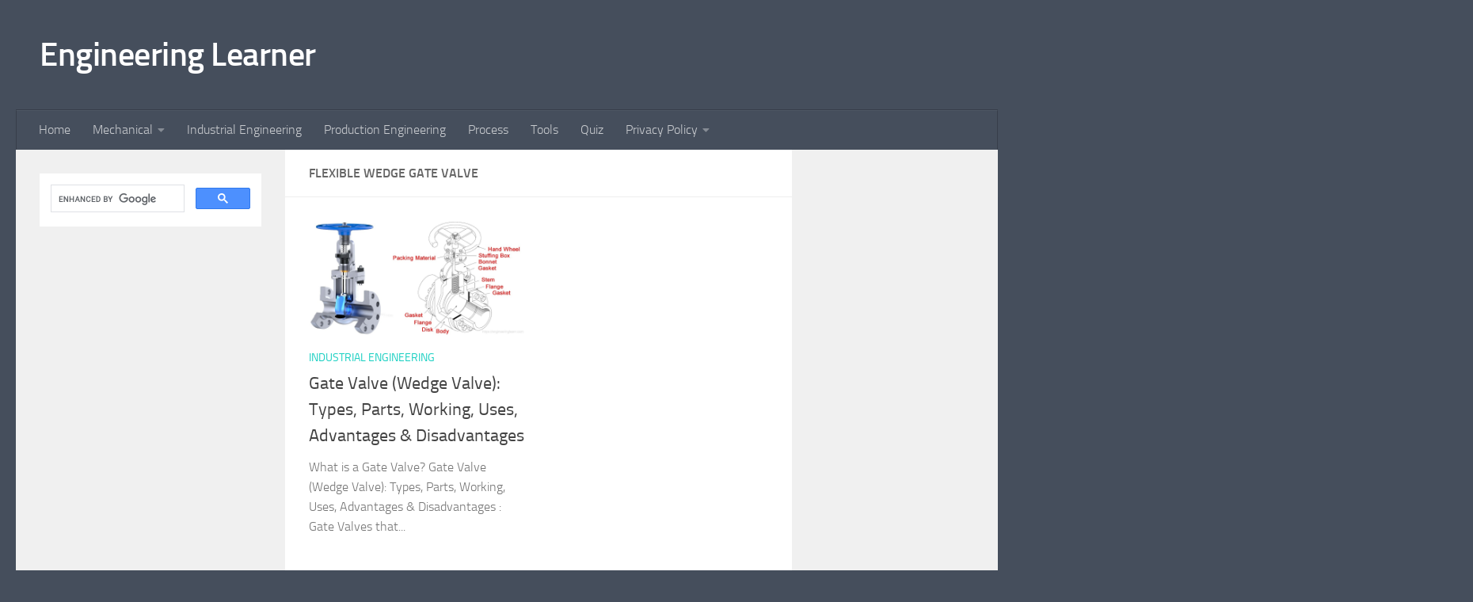

--- FILE ---
content_type: text/html; charset=UTF-8
request_url: https://engineeringlearner.com/tag/flexible-wedge-gate-valve/
body_size: 12429
content:
<!DOCTYPE html>
<html class="no-js" lang="en-US">
<head>
  <meta charset="UTF-8">
  <meta name="viewport" content="width=device-width, initial-scale=1.0">
  <link rel="profile" href="https://gmpg.org/xfn/11" />
  <link rel="pingback" href="https://engineeringlearner.com/xmlrpc.php">

  <meta name='robots' content='index, follow, max-image-preview:large, max-snippet:-1, max-video-preview:-1' />
<script>document.documentElement.className = document.documentElement.className.replace("no-js","js");</script>

	<!-- This site is optimized with the Yoast SEO plugin v26.6 - https://yoast.com/wordpress/plugins/seo/ -->
	<title>Flexible Wedge Gate Valve Archives - Engineering Learner</title>
	<link rel="canonical" href="https://engineeringlearner.com/tag/flexible-wedge-gate-valve/" />
	<meta property="og:locale" content="en_US" />
	<meta property="og:type" content="article" />
	<meta property="og:title" content="Flexible Wedge Gate Valve Archives - Engineering Learner" />
	<meta property="og:url" content="https://engineeringlearner.com/tag/flexible-wedge-gate-valve/" />
	<meta property="og:site_name" content="Engineering Learner" />
	<meta name="twitter:card" content="summary_large_image" />
	<script type="application/ld+json" class="yoast-schema-graph">{"@context":"https://schema.org","@graph":[{"@type":"CollectionPage","@id":"https://engineeringlearner.com/tag/flexible-wedge-gate-valve/","url":"https://engineeringlearner.com/tag/flexible-wedge-gate-valve/","name":"Flexible Wedge Gate Valve Archives - Engineering Learner","isPartOf":{"@id":"https://engineeringlearner.com/#website"},"primaryImageOfPage":{"@id":"https://engineeringlearner.com/tag/flexible-wedge-gate-valve/#primaryimage"},"image":{"@id":"https://engineeringlearner.com/tag/flexible-wedge-gate-valve/#primaryimage"},"thumbnailUrl":"https://engineeringlearner.com/wp-content/uploads/2021/08/Gate-Valve-Wedge-Valve.jpg","breadcrumb":{"@id":"https://engineeringlearner.com/tag/flexible-wedge-gate-valve/#breadcrumb"},"inLanguage":"en-US"},{"@type":"ImageObject","inLanguage":"en-US","@id":"https://engineeringlearner.com/tag/flexible-wedge-gate-valve/#primaryimage","url":"https://engineeringlearner.com/wp-content/uploads/2021/08/Gate-Valve-Wedge-Valve.jpg","contentUrl":"https://engineeringlearner.com/wp-content/uploads/2021/08/Gate-Valve-Wedge-Valve.jpg","width":1200,"height":632,"caption":"Gate Valve (Wedge Valve)"},{"@type":"BreadcrumbList","@id":"https://engineeringlearner.com/tag/flexible-wedge-gate-valve/#breadcrumb","itemListElement":[{"@type":"ListItem","position":1,"name":"Home","item":"https://engineeringlearner.com/"},{"@type":"ListItem","position":2,"name":"Flexible Wedge Gate Valve"}]},{"@type":"WebSite","@id":"https://engineeringlearner.com/#website","url":"https://engineeringlearner.com/","name":"Engineering Learner","description":"","potentialAction":[{"@type":"SearchAction","target":{"@type":"EntryPoint","urlTemplate":"https://engineeringlearner.com/?s={search_term_string}"},"query-input":{"@type":"PropertyValueSpecification","valueRequired":true,"valueName":"search_term_string"}}],"inLanguage":"en-US"}]}</script>
	<!-- / Yoast SEO plugin. -->


<link rel="alternate" type="application/rss+xml" title="Engineering Learner &raquo; Feed" href="https://engineeringlearner.com/feed/" />
<link rel="alternate" type="application/rss+xml" title="Engineering Learner &raquo; Comments Feed" href="https://engineeringlearner.com/comments/feed/" />
<link rel="alternate" type="application/rss+xml" title="Engineering Learner &raquo; Flexible Wedge Gate Valve Tag Feed" href="https://engineeringlearner.com/tag/flexible-wedge-gate-valve/feed/" />
<style id='wp-img-auto-sizes-contain-inline-css'>
img:is([sizes=auto i],[sizes^="auto," i]){contain-intrinsic-size:3000px 1500px}
/*# sourceURL=wp-img-auto-sizes-contain-inline-css */
</style>
<style id='wp-emoji-styles-inline-css'>

	img.wp-smiley, img.emoji {
		display: inline !important;
		border: none !important;
		box-shadow: none !important;
		height: 1em !important;
		width: 1em !important;
		margin: 0 0.07em !important;
		vertical-align: -0.1em !important;
		background: none !important;
		padding: 0 !important;
	}
/*# sourceURL=wp-emoji-styles-inline-css */
</style>
<style id='wp-block-library-inline-css'>
:root{--wp-block-synced-color:#7a00df;--wp-block-synced-color--rgb:122,0,223;--wp-bound-block-color:var(--wp-block-synced-color);--wp-editor-canvas-background:#ddd;--wp-admin-theme-color:#007cba;--wp-admin-theme-color--rgb:0,124,186;--wp-admin-theme-color-darker-10:#006ba1;--wp-admin-theme-color-darker-10--rgb:0,107,160.5;--wp-admin-theme-color-darker-20:#005a87;--wp-admin-theme-color-darker-20--rgb:0,90,135;--wp-admin-border-width-focus:2px}@media (min-resolution:192dpi){:root{--wp-admin-border-width-focus:1.5px}}.wp-element-button{cursor:pointer}:root .has-very-light-gray-background-color{background-color:#eee}:root .has-very-dark-gray-background-color{background-color:#313131}:root .has-very-light-gray-color{color:#eee}:root .has-very-dark-gray-color{color:#313131}:root .has-vivid-green-cyan-to-vivid-cyan-blue-gradient-background{background:linear-gradient(135deg,#00d084,#0693e3)}:root .has-purple-crush-gradient-background{background:linear-gradient(135deg,#34e2e4,#4721fb 50%,#ab1dfe)}:root .has-hazy-dawn-gradient-background{background:linear-gradient(135deg,#faaca8,#dad0ec)}:root .has-subdued-olive-gradient-background{background:linear-gradient(135deg,#fafae1,#67a671)}:root .has-atomic-cream-gradient-background{background:linear-gradient(135deg,#fdd79a,#004a59)}:root .has-nightshade-gradient-background{background:linear-gradient(135deg,#330968,#31cdcf)}:root .has-midnight-gradient-background{background:linear-gradient(135deg,#020381,#2874fc)}:root{--wp--preset--font-size--normal:16px;--wp--preset--font-size--huge:42px}.has-regular-font-size{font-size:1em}.has-larger-font-size{font-size:2.625em}.has-normal-font-size{font-size:var(--wp--preset--font-size--normal)}.has-huge-font-size{font-size:var(--wp--preset--font-size--huge)}.has-text-align-center{text-align:center}.has-text-align-left{text-align:left}.has-text-align-right{text-align:right}.has-fit-text{white-space:nowrap!important}#end-resizable-editor-section{display:none}.aligncenter{clear:both}.items-justified-left{justify-content:flex-start}.items-justified-center{justify-content:center}.items-justified-right{justify-content:flex-end}.items-justified-space-between{justify-content:space-between}.screen-reader-text{border:0;clip-path:inset(50%);height:1px;margin:-1px;overflow:hidden;padding:0;position:absolute;width:1px;word-wrap:normal!important}.screen-reader-text:focus{background-color:#ddd;clip-path:none;color:#444;display:block;font-size:1em;height:auto;left:5px;line-height:normal;padding:15px 23px 14px;text-decoration:none;top:5px;width:auto;z-index:100000}html :where(.has-border-color){border-style:solid}html :where([style*=border-top-color]){border-top-style:solid}html :where([style*=border-right-color]){border-right-style:solid}html :where([style*=border-bottom-color]){border-bottom-style:solid}html :where([style*=border-left-color]){border-left-style:solid}html :where([style*=border-width]){border-style:solid}html :where([style*=border-top-width]){border-top-style:solid}html :where([style*=border-right-width]){border-right-style:solid}html :where([style*=border-bottom-width]){border-bottom-style:solid}html :where([style*=border-left-width]){border-left-style:solid}html :where(img[class*=wp-image-]){height:auto;max-width:100%}:where(figure){margin:0 0 1em}html :where(.is-position-sticky){--wp-admin--admin-bar--position-offset:var(--wp-admin--admin-bar--height,0px)}@media screen and (max-width:600px){html :where(.is-position-sticky){--wp-admin--admin-bar--position-offset:0px}}

/*# sourceURL=wp-block-library-inline-css */
</style><style id='wp-block-heading-inline-css'>
h1:where(.wp-block-heading).has-background,h2:where(.wp-block-heading).has-background,h3:where(.wp-block-heading).has-background,h4:where(.wp-block-heading).has-background,h5:where(.wp-block-heading).has-background,h6:where(.wp-block-heading).has-background{padding:1.25em 2.375em}h1.has-text-align-left[style*=writing-mode]:where([style*=vertical-lr]),h1.has-text-align-right[style*=writing-mode]:where([style*=vertical-rl]),h2.has-text-align-left[style*=writing-mode]:where([style*=vertical-lr]),h2.has-text-align-right[style*=writing-mode]:where([style*=vertical-rl]),h3.has-text-align-left[style*=writing-mode]:where([style*=vertical-lr]),h3.has-text-align-right[style*=writing-mode]:where([style*=vertical-rl]),h4.has-text-align-left[style*=writing-mode]:where([style*=vertical-lr]),h4.has-text-align-right[style*=writing-mode]:where([style*=vertical-rl]),h5.has-text-align-left[style*=writing-mode]:where([style*=vertical-lr]),h5.has-text-align-right[style*=writing-mode]:where([style*=vertical-rl]),h6.has-text-align-left[style*=writing-mode]:where([style*=vertical-lr]),h6.has-text-align-right[style*=writing-mode]:where([style*=vertical-rl]){rotate:180deg}
/*# sourceURL=https://engineeringlearner.com/wp-includes/blocks/heading/style.min.css */
</style>
<style id='wp-block-paragraph-inline-css'>
.is-small-text{font-size:.875em}.is-regular-text{font-size:1em}.is-large-text{font-size:2.25em}.is-larger-text{font-size:3em}.has-drop-cap:not(:focus):first-letter{float:left;font-size:8.4em;font-style:normal;font-weight:100;line-height:.68;margin:.05em .1em 0 0;text-transform:uppercase}body.rtl .has-drop-cap:not(:focus):first-letter{float:none;margin-left:.1em}p.has-drop-cap.has-background{overflow:hidden}:root :where(p.has-background){padding:1.25em 2.375em}:where(p.has-text-color:not(.has-link-color)) a{color:inherit}p.has-text-align-left[style*="writing-mode:vertical-lr"],p.has-text-align-right[style*="writing-mode:vertical-rl"]{rotate:180deg}
/*# sourceURL=https://engineeringlearner.com/wp-includes/blocks/paragraph/style.min.css */
</style>
<style id='global-styles-inline-css'>
:root{--wp--preset--aspect-ratio--square: 1;--wp--preset--aspect-ratio--4-3: 4/3;--wp--preset--aspect-ratio--3-4: 3/4;--wp--preset--aspect-ratio--3-2: 3/2;--wp--preset--aspect-ratio--2-3: 2/3;--wp--preset--aspect-ratio--16-9: 16/9;--wp--preset--aspect-ratio--9-16: 9/16;--wp--preset--color--black: #000000;--wp--preset--color--cyan-bluish-gray: #abb8c3;--wp--preset--color--white: #ffffff;--wp--preset--color--pale-pink: #f78da7;--wp--preset--color--vivid-red: #cf2e2e;--wp--preset--color--luminous-vivid-orange: #ff6900;--wp--preset--color--luminous-vivid-amber: #fcb900;--wp--preset--color--light-green-cyan: #7bdcb5;--wp--preset--color--vivid-green-cyan: #00d084;--wp--preset--color--pale-cyan-blue: #8ed1fc;--wp--preset--color--vivid-cyan-blue: #0693e3;--wp--preset--color--vivid-purple: #9b51e0;--wp--preset--gradient--vivid-cyan-blue-to-vivid-purple: linear-gradient(135deg,rgb(6,147,227) 0%,rgb(155,81,224) 100%);--wp--preset--gradient--light-green-cyan-to-vivid-green-cyan: linear-gradient(135deg,rgb(122,220,180) 0%,rgb(0,208,130) 100%);--wp--preset--gradient--luminous-vivid-amber-to-luminous-vivid-orange: linear-gradient(135deg,rgb(252,185,0) 0%,rgb(255,105,0) 100%);--wp--preset--gradient--luminous-vivid-orange-to-vivid-red: linear-gradient(135deg,rgb(255,105,0) 0%,rgb(207,46,46) 100%);--wp--preset--gradient--very-light-gray-to-cyan-bluish-gray: linear-gradient(135deg,rgb(238,238,238) 0%,rgb(169,184,195) 100%);--wp--preset--gradient--cool-to-warm-spectrum: linear-gradient(135deg,rgb(74,234,220) 0%,rgb(151,120,209) 20%,rgb(207,42,186) 40%,rgb(238,44,130) 60%,rgb(251,105,98) 80%,rgb(254,248,76) 100%);--wp--preset--gradient--blush-light-purple: linear-gradient(135deg,rgb(255,206,236) 0%,rgb(152,150,240) 100%);--wp--preset--gradient--blush-bordeaux: linear-gradient(135deg,rgb(254,205,165) 0%,rgb(254,45,45) 50%,rgb(107,0,62) 100%);--wp--preset--gradient--luminous-dusk: linear-gradient(135deg,rgb(255,203,112) 0%,rgb(199,81,192) 50%,rgb(65,88,208) 100%);--wp--preset--gradient--pale-ocean: linear-gradient(135deg,rgb(255,245,203) 0%,rgb(182,227,212) 50%,rgb(51,167,181) 100%);--wp--preset--gradient--electric-grass: linear-gradient(135deg,rgb(202,248,128) 0%,rgb(113,206,126) 100%);--wp--preset--gradient--midnight: linear-gradient(135deg,rgb(2,3,129) 0%,rgb(40,116,252) 100%);--wp--preset--font-size--small: 13px;--wp--preset--font-size--medium: 20px;--wp--preset--font-size--large: 36px;--wp--preset--font-size--x-large: 42px;--wp--preset--spacing--20: 0.44rem;--wp--preset--spacing--30: 0.67rem;--wp--preset--spacing--40: 1rem;--wp--preset--spacing--50: 1.5rem;--wp--preset--spacing--60: 2.25rem;--wp--preset--spacing--70: 3.38rem;--wp--preset--spacing--80: 5.06rem;--wp--preset--shadow--natural: 6px 6px 9px rgba(0, 0, 0, 0.2);--wp--preset--shadow--deep: 12px 12px 50px rgba(0, 0, 0, 0.4);--wp--preset--shadow--sharp: 6px 6px 0px rgba(0, 0, 0, 0.2);--wp--preset--shadow--outlined: 6px 6px 0px -3px rgb(255, 255, 255), 6px 6px rgb(0, 0, 0);--wp--preset--shadow--crisp: 6px 6px 0px rgb(0, 0, 0);}:where(.is-layout-flex){gap: 0.5em;}:where(.is-layout-grid){gap: 0.5em;}body .is-layout-flex{display: flex;}.is-layout-flex{flex-wrap: wrap;align-items: center;}.is-layout-flex > :is(*, div){margin: 0;}body .is-layout-grid{display: grid;}.is-layout-grid > :is(*, div){margin: 0;}:where(.wp-block-columns.is-layout-flex){gap: 2em;}:where(.wp-block-columns.is-layout-grid){gap: 2em;}:where(.wp-block-post-template.is-layout-flex){gap: 1.25em;}:where(.wp-block-post-template.is-layout-grid){gap: 1.25em;}.has-black-color{color: var(--wp--preset--color--black) !important;}.has-cyan-bluish-gray-color{color: var(--wp--preset--color--cyan-bluish-gray) !important;}.has-white-color{color: var(--wp--preset--color--white) !important;}.has-pale-pink-color{color: var(--wp--preset--color--pale-pink) !important;}.has-vivid-red-color{color: var(--wp--preset--color--vivid-red) !important;}.has-luminous-vivid-orange-color{color: var(--wp--preset--color--luminous-vivid-orange) !important;}.has-luminous-vivid-amber-color{color: var(--wp--preset--color--luminous-vivid-amber) !important;}.has-light-green-cyan-color{color: var(--wp--preset--color--light-green-cyan) !important;}.has-vivid-green-cyan-color{color: var(--wp--preset--color--vivid-green-cyan) !important;}.has-pale-cyan-blue-color{color: var(--wp--preset--color--pale-cyan-blue) !important;}.has-vivid-cyan-blue-color{color: var(--wp--preset--color--vivid-cyan-blue) !important;}.has-vivid-purple-color{color: var(--wp--preset--color--vivid-purple) !important;}.has-black-background-color{background-color: var(--wp--preset--color--black) !important;}.has-cyan-bluish-gray-background-color{background-color: var(--wp--preset--color--cyan-bluish-gray) !important;}.has-white-background-color{background-color: var(--wp--preset--color--white) !important;}.has-pale-pink-background-color{background-color: var(--wp--preset--color--pale-pink) !important;}.has-vivid-red-background-color{background-color: var(--wp--preset--color--vivid-red) !important;}.has-luminous-vivid-orange-background-color{background-color: var(--wp--preset--color--luminous-vivid-orange) !important;}.has-luminous-vivid-amber-background-color{background-color: var(--wp--preset--color--luminous-vivid-amber) !important;}.has-light-green-cyan-background-color{background-color: var(--wp--preset--color--light-green-cyan) !important;}.has-vivid-green-cyan-background-color{background-color: var(--wp--preset--color--vivid-green-cyan) !important;}.has-pale-cyan-blue-background-color{background-color: var(--wp--preset--color--pale-cyan-blue) !important;}.has-vivid-cyan-blue-background-color{background-color: var(--wp--preset--color--vivid-cyan-blue) !important;}.has-vivid-purple-background-color{background-color: var(--wp--preset--color--vivid-purple) !important;}.has-black-border-color{border-color: var(--wp--preset--color--black) !important;}.has-cyan-bluish-gray-border-color{border-color: var(--wp--preset--color--cyan-bluish-gray) !important;}.has-white-border-color{border-color: var(--wp--preset--color--white) !important;}.has-pale-pink-border-color{border-color: var(--wp--preset--color--pale-pink) !important;}.has-vivid-red-border-color{border-color: var(--wp--preset--color--vivid-red) !important;}.has-luminous-vivid-orange-border-color{border-color: var(--wp--preset--color--luminous-vivid-orange) !important;}.has-luminous-vivid-amber-border-color{border-color: var(--wp--preset--color--luminous-vivid-amber) !important;}.has-light-green-cyan-border-color{border-color: var(--wp--preset--color--light-green-cyan) !important;}.has-vivid-green-cyan-border-color{border-color: var(--wp--preset--color--vivid-green-cyan) !important;}.has-pale-cyan-blue-border-color{border-color: var(--wp--preset--color--pale-cyan-blue) !important;}.has-vivid-cyan-blue-border-color{border-color: var(--wp--preset--color--vivid-cyan-blue) !important;}.has-vivid-purple-border-color{border-color: var(--wp--preset--color--vivid-purple) !important;}.has-vivid-cyan-blue-to-vivid-purple-gradient-background{background: var(--wp--preset--gradient--vivid-cyan-blue-to-vivid-purple) !important;}.has-light-green-cyan-to-vivid-green-cyan-gradient-background{background: var(--wp--preset--gradient--light-green-cyan-to-vivid-green-cyan) !important;}.has-luminous-vivid-amber-to-luminous-vivid-orange-gradient-background{background: var(--wp--preset--gradient--luminous-vivid-amber-to-luminous-vivid-orange) !important;}.has-luminous-vivid-orange-to-vivid-red-gradient-background{background: var(--wp--preset--gradient--luminous-vivid-orange-to-vivid-red) !important;}.has-very-light-gray-to-cyan-bluish-gray-gradient-background{background: var(--wp--preset--gradient--very-light-gray-to-cyan-bluish-gray) !important;}.has-cool-to-warm-spectrum-gradient-background{background: var(--wp--preset--gradient--cool-to-warm-spectrum) !important;}.has-blush-light-purple-gradient-background{background: var(--wp--preset--gradient--blush-light-purple) !important;}.has-blush-bordeaux-gradient-background{background: var(--wp--preset--gradient--blush-bordeaux) !important;}.has-luminous-dusk-gradient-background{background: var(--wp--preset--gradient--luminous-dusk) !important;}.has-pale-ocean-gradient-background{background: var(--wp--preset--gradient--pale-ocean) !important;}.has-electric-grass-gradient-background{background: var(--wp--preset--gradient--electric-grass) !important;}.has-midnight-gradient-background{background: var(--wp--preset--gradient--midnight) !important;}.has-small-font-size{font-size: var(--wp--preset--font-size--small) !important;}.has-medium-font-size{font-size: var(--wp--preset--font-size--medium) !important;}.has-large-font-size{font-size: var(--wp--preset--font-size--large) !important;}.has-x-large-font-size{font-size: var(--wp--preset--font-size--x-large) !important;}
/*# sourceURL=global-styles-inline-css */
</style>

<style id='classic-theme-styles-inline-css'>
/*! This file is auto-generated */
.wp-block-button__link{color:#fff;background-color:#32373c;border-radius:9999px;box-shadow:none;text-decoration:none;padding:calc(.667em + 2px) calc(1.333em + 2px);font-size:1.125em}.wp-block-file__button{background:#32373c;color:#fff;text-decoration:none}
/*# sourceURL=/wp-includes/css/classic-themes.min.css */
</style>
<link rel='stylesheet' id='hueman-main-style-css' href='https://engineeringlearner.com/wp-content/themes/hueman/assets/front/css/main.min.css?ver=3.7.27' media='all' />
<style id='hueman-main-style-inline-css'>
body { font-size:1.00rem; }@media only screen and (min-width: 720px) {
        .nav > li { font-size:1.00rem; }
      }.container-inner { max-width: 1400px; }.is-scrolled #header #nav-mobile { background-color: #454e5c; background-color: rgba(69,78,92,0.90) }body { background-color: #454e5c; }
/*# sourceURL=hueman-main-style-inline-css */
</style>
<link rel='stylesheet' id='hueman-font-awesome-css' href='https://engineeringlearner.com/wp-content/themes/hueman/assets/front/css/font-awesome.min.css?ver=3.7.27' media='all' />
<link rel='stylesheet' id='heateor_sss_frontend_css-css' href='https://engineeringlearner.com/wp-content/plugins/sassy-social-share/public/css/sassy-social-share-public.css?ver=3.3.79' media='all' />
<style id='heateor_sss_frontend_css-inline-css'>
.heateor_sss_button_instagram span.heateor_sss_svg,a.heateor_sss_instagram span.heateor_sss_svg{background:radial-gradient(circle at 30% 107%,#fdf497 0,#fdf497 5%,#fd5949 45%,#d6249f 60%,#285aeb 90%)}.heateor_sss_horizontal_sharing .heateor_sss_svg,.heateor_sss_standard_follow_icons_container .heateor_sss_svg{color:#fff;border-width:0px;border-style:solid;border-color:transparent}.heateor_sss_horizontal_sharing .heateorSssTCBackground{color:#666}.heateor_sss_horizontal_sharing span.heateor_sss_svg:hover,.heateor_sss_standard_follow_icons_container span.heateor_sss_svg:hover{border-color:transparent;}.heateor_sss_vertical_sharing span.heateor_sss_svg,.heateor_sss_floating_follow_icons_container span.heateor_sss_svg{color:#fff;border-width:0px;border-style:solid;border-color:transparent;}.heateor_sss_vertical_sharing .heateorSssTCBackground{color:#666;}.heateor_sss_vertical_sharing span.heateor_sss_svg:hover,.heateor_sss_floating_follow_icons_container span.heateor_sss_svg:hover{border-color:transparent;}@media screen and (max-width:783px) {.heateor_sss_vertical_sharing{display:none!important}}div.heateor_sss_mobile_footer{display:none;}@media screen and (max-width:783px){div.heateor_sss_bottom_sharing .heateorSssTCBackground{background-color:white}div.heateor_sss_bottom_sharing{width:100%!important;left:0!important;}div.heateor_sss_bottom_sharing a{width:14.285714285714% !important;}div.heateor_sss_bottom_sharing .heateor_sss_svg{width: 100% !important;}div.heateor_sss_bottom_sharing div.heateorSssTotalShareCount{font-size:1em!important;line-height:28px!important}div.heateor_sss_bottom_sharing div.heateorSssTotalShareText{font-size:.7em!important;line-height:0px!important}div.heateor_sss_mobile_footer{display:block;height:40px;}.heateor_sss_bottom_sharing{padding:0!important;display:block!important;width:auto!important;bottom:-5px!important;top: auto!important;}.heateor_sss_bottom_sharing .heateor_sss_square_count{line-height:inherit;}.heateor_sss_bottom_sharing .heateorSssSharingArrow{display:none;}.heateor_sss_bottom_sharing .heateorSssTCBackground{margin-right:1.1em!important}}
/*# sourceURL=heateor_sss_frontend_css-inline-css */
</style>
<script src="https://engineeringlearner.com/wp-includes/js/jquery/jquery.min.js?ver=3.7.1" id="jquery-core-js"></script>
<script src="https://engineeringlearner.com/wp-includes/js/jquery/jquery-migrate.min.js?ver=3.4.1" id="jquery-migrate-js"></script>
<link rel="https://api.w.org/" href="https://engineeringlearner.com/wp-json/" /><link rel="alternate" title="JSON" type="application/json" href="https://engineeringlearner.com/wp-json/wp/v2/tags/590" /><link rel="EditURI" type="application/rsd+xml" title="RSD" href="https://engineeringlearner.com/xmlrpc.php?rsd" />
<meta name="generator" content="WordPress 6.9" />
<script type="module" src="https://ajax.googleapis.com/ajax/libs/model-viewer/4.0.0/model-viewer.min.js"></script>
<!-- Go to www.addthis.com/dashboard to customize your tools -->
<script type="text/javascript" src="//s7.addthis.com/js/300/addthis_widget.js#pubid=ra-60fc5c86a6bc65e2"></script>
<meta name='impact-site-verification' value='1e1bf31d-0f22-4994-9bef-d6c8e6a885d3'>    <link rel="preload" as="font" type="font/woff2" href="https://engineeringlearner.com/wp-content/themes/hueman/assets/front/webfonts/fa-brands-400.woff2?v=5.15.2" crossorigin="anonymous"/>
    <link rel="preload" as="font" type="font/woff2" href="https://engineeringlearner.com/wp-content/themes/hueman/assets/front/webfonts/fa-regular-400.woff2?v=5.15.2" crossorigin="anonymous"/>
    <link rel="preload" as="font" type="font/woff2" href="https://engineeringlearner.com/wp-content/themes/hueman/assets/front/webfonts/fa-solid-900.woff2?v=5.15.2" crossorigin="anonymous"/>
  <link rel="preload" as="font" type="font/woff" href="https://engineeringlearner.com/wp-content/themes/hueman/assets/front/fonts/titillium-light-webfont.woff" crossorigin="anonymous"/>
<link rel="preload" as="font" type="font/woff" href="https://engineeringlearner.com/wp-content/themes/hueman/assets/front/fonts/titillium-lightitalic-webfont.woff" crossorigin="anonymous"/>
<link rel="preload" as="font" type="font/woff" href="https://engineeringlearner.com/wp-content/themes/hueman/assets/front/fonts/titillium-regular-webfont.woff" crossorigin="anonymous"/>
<link rel="preload" as="font" type="font/woff" href="https://engineeringlearner.com/wp-content/themes/hueman/assets/front/fonts/titillium-regularitalic-webfont.woff" crossorigin="anonymous"/>
<link rel="preload" as="font" type="font/woff" href="https://engineeringlearner.com/wp-content/themes/hueman/assets/front/fonts/titillium-semibold-webfont.woff" crossorigin="anonymous"/>
<style>
  /*  base : fonts
/* ------------------------------------ */
body { font-family: "Titillium", Arial, sans-serif; }
@font-face {
  font-family: 'Titillium';
  src: url('https://engineeringlearner.com/wp-content/themes/hueman/assets/front/fonts/titillium-light-webfont.eot');
  src: url('https://engineeringlearner.com/wp-content/themes/hueman/assets/front/fonts/titillium-light-webfont.svg#titillium-light-webfont') format('svg'),
     url('https://engineeringlearner.com/wp-content/themes/hueman/assets/front/fonts/titillium-light-webfont.eot?#iefix') format('embedded-opentype'),
     url('https://engineeringlearner.com/wp-content/themes/hueman/assets/front/fonts/titillium-light-webfont.woff') format('woff'),
     url('https://engineeringlearner.com/wp-content/themes/hueman/assets/front/fonts/titillium-light-webfont.ttf') format('truetype');
  font-weight: 300;
  font-style: normal;
}
@font-face {
  font-family: 'Titillium';
  src: url('https://engineeringlearner.com/wp-content/themes/hueman/assets/front/fonts/titillium-lightitalic-webfont.eot');
  src: url('https://engineeringlearner.com/wp-content/themes/hueman/assets/front/fonts/titillium-lightitalic-webfont.svg#titillium-lightitalic-webfont') format('svg'),
     url('https://engineeringlearner.com/wp-content/themes/hueman/assets/front/fonts/titillium-lightitalic-webfont.eot?#iefix') format('embedded-opentype'),
     url('https://engineeringlearner.com/wp-content/themes/hueman/assets/front/fonts/titillium-lightitalic-webfont.woff') format('woff'),
     url('https://engineeringlearner.com/wp-content/themes/hueman/assets/front/fonts/titillium-lightitalic-webfont.ttf') format('truetype');
  font-weight: 300;
  font-style: italic;
}
@font-face {
  font-family: 'Titillium';
  src: url('https://engineeringlearner.com/wp-content/themes/hueman/assets/front/fonts/titillium-regular-webfont.eot');
  src: url('https://engineeringlearner.com/wp-content/themes/hueman/assets/front/fonts/titillium-regular-webfont.svg#titillium-regular-webfont') format('svg'),
     url('https://engineeringlearner.com/wp-content/themes/hueman/assets/front/fonts/titillium-regular-webfont.eot?#iefix') format('embedded-opentype'),
     url('https://engineeringlearner.com/wp-content/themes/hueman/assets/front/fonts/titillium-regular-webfont.woff') format('woff'),
     url('https://engineeringlearner.com/wp-content/themes/hueman/assets/front/fonts/titillium-regular-webfont.ttf') format('truetype');
  font-weight: 400;
  font-style: normal;
}
@font-face {
  font-family: 'Titillium';
  src: url('https://engineeringlearner.com/wp-content/themes/hueman/assets/front/fonts/titillium-regularitalic-webfont.eot');
  src: url('https://engineeringlearner.com/wp-content/themes/hueman/assets/front/fonts/titillium-regularitalic-webfont.svg#titillium-regular-webfont') format('svg'),
     url('https://engineeringlearner.com/wp-content/themes/hueman/assets/front/fonts/titillium-regularitalic-webfont.eot?#iefix') format('embedded-opentype'),
     url('https://engineeringlearner.com/wp-content/themes/hueman/assets/front/fonts/titillium-regularitalic-webfont.woff') format('woff'),
     url('https://engineeringlearner.com/wp-content/themes/hueman/assets/front/fonts/titillium-regularitalic-webfont.ttf') format('truetype');
  font-weight: 400;
  font-style: italic;
}
@font-face {
    font-family: 'Titillium';
    src: url('https://engineeringlearner.com/wp-content/themes/hueman/assets/front/fonts/titillium-semibold-webfont.eot');
    src: url('https://engineeringlearner.com/wp-content/themes/hueman/assets/front/fonts/titillium-semibold-webfont.svg#titillium-semibold-webfont') format('svg'),
         url('https://engineeringlearner.com/wp-content/themes/hueman/assets/front/fonts/titillium-semibold-webfont.eot?#iefix') format('embedded-opentype'),
         url('https://engineeringlearner.com/wp-content/themes/hueman/assets/front/fonts/titillium-semibold-webfont.woff') format('woff'),
         url('https://engineeringlearner.com/wp-content/themes/hueman/assets/front/fonts/titillium-semibold-webfont.ttf') format('truetype');
  font-weight: 600;
  font-style: normal;
}
</style>
  <!--[if lt IE 9]>
<script src="https://engineeringlearner.com/wp-content/themes/hueman/assets/front/js/ie/html5shiv-printshiv.min.js"></script>
<script src="https://engineeringlearner.com/wp-content/themes/hueman/assets/front/js/ie/selectivizr.js"></script>
<![endif]-->
<link rel="icon" href="https://engineeringlearner.com/wp-content/uploads/2021/07/cropped-collage-5-32x32.png" sizes="32x32" />
<link rel="icon" href="https://engineeringlearner.com/wp-content/uploads/2021/07/cropped-collage-5-192x192.png" sizes="192x192" />
<link rel="apple-touch-icon" href="https://engineeringlearner.com/wp-content/uploads/2021/07/cropped-collage-5-180x180.png" />
<meta name="msapplication-TileImage" content="https://engineeringlearner.com/wp-content/uploads/2021/07/cropped-collage-5-270x270.png" />
</head>

<body class="archive tag tag-flexible-wedge-gate-valve tag-590 wp-embed-responsive wp-theme-hueman col-3cm full-width header-desktop-sticky header-mobile-sticky hu-header-img-full-width hueman-3-7-27 hu-links-not-underlined chrome">
<div id="wrapper">
  <a class="screen-reader-text skip-link" href="#content">Skip to content</a>
  
  <header id="header" class="specific-mobile-menu-on one-mobile-menu mobile_menu header-ads-desktop  topbar-transparent no-header-img">
        <nav class="nav-container group mobile-menu mobile-sticky " id="nav-mobile" data-menu-id="header-1">
  <div class="mobile-title-logo-in-header"><p class="site-title">                  <a class="custom-logo-link" href="https://engineeringlearner.com/" rel="home" title="Engineering Learner | Home page">Engineering Learner</a>                </p></div>
        
                    <!-- <div class="ham__navbar-toggler collapsed" aria-expanded="false">
          <div class="ham__navbar-span-wrapper">
            <span class="ham-toggler-menu__span"></span>
          </div>
        </div> -->
        <button class="ham__navbar-toggler-two collapsed" title="Menu" aria-expanded="false">
          <span class="ham__navbar-span-wrapper">
            <span class="line line-1"></span>
            <span class="line line-2"></span>
            <span class="line line-3"></span>
          </span>
        </button>
            
      <div class="nav-text"></div>
      <div class="nav-wrap container">
                <ul id="menu-manu-1" class="nav container-inner group"><li id="menu-item-79" class="menu-item menu-item-type-custom menu-item-object-custom menu-item-home menu-item-79"><a href="https://engineeringlearner.com">Home</a></li>
<li id="menu-item-84" class="menu-item menu-item-type-taxonomy menu-item-object-category menu-item-has-children menu-item-84"><a href="https://engineeringlearner.com/category/mechanical/">Mechanical</a>
<ul class="sub-menu">
	<li id="menu-item-140" class="menu-item menu-item-type-taxonomy menu-item-object-category menu-item-140"><a href="https://engineeringlearner.com/category/automobile/">Automobile</a></li>
	<li id="menu-item-4448" class="menu-item menu-item-type-taxonomy menu-item-object-category menu-item-4448"><a href="https://engineeringlearner.com/category/energy/">Energy</a></li>
	<li id="menu-item-4447" class="menu-item menu-item-type-taxonomy menu-item-object-category menu-item-4447"><a href="https://engineeringlearner.com/category/fluid-dynamics/">Fluid &amp; Dynamics</a></li>
	<li id="menu-item-4449" class="menu-item menu-item-type-taxonomy menu-item-object-category menu-item-4449"><a href="https://engineeringlearner.com/category/power-transmission/">Power Transmission</a></li>
</ul>
</li>
<li id="menu-item-4344" class="menu-item menu-item-type-taxonomy menu-item-object-category menu-item-4344"><a href="https://engineeringlearner.com/category/industrial-engineering/">Industrial Engineering</a></li>
<li id="menu-item-4508" class="menu-item menu-item-type-taxonomy menu-item-object-category menu-item-4508"><a href="https://engineeringlearner.com/category/production-engineering/">Production Engineering</a></li>
<li id="menu-item-166" class="menu-item menu-item-type-taxonomy menu-item-object-category menu-item-166"><a href="https://engineeringlearner.com/category/process/">Process</a></li>
<li id="menu-item-192" class="menu-item menu-item-type-taxonomy menu-item-object-category menu-item-192"><a href="https://engineeringlearner.com/category/tools/">Tools</a></li>
<li id="menu-item-5728" class="menu-item menu-item-type-taxonomy menu-item-object-category menu-item-5728"><a href="https://engineeringlearner.com/category/quiz/">Quiz</a></li>
<li id="menu-item-81" class="menu-item menu-item-type-post_type menu-item-object-page menu-item-privacy-policy menu-item-has-children menu-item-81"><a rel="privacy-policy" href="https://engineeringlearner.com/privacy-policy/">Privacy Policy</a>
<ul class="sub-menu">
	<li id="menu-item-80" class="menu-item menu-item-type-post_type menu-item-object-page menu-item-80"><a href="https://engineeringlearner.com/disclaimer/">Disclaimer</a></li>
	<li id="menu-item-82" class="menu-item menu-item-type-post_type menu-item-object-page menu-item-82"><a href="https://engineeringlearner.com/copyright-policy/">Copyright Policy</a></li>
	<li id="menu-item-83" class="menu-item menu-item-type-post_type menu-item-object-page menu-item-83"><a href="https://engineeringlearner.com/?page_id=70">Contact Us</a></li>
</ul>
</li>
</ul>      </div>
</nav><!--/#nav-topbar-->  
  
  <div class="container group">
        <div class="container-inner">

                    <div class="group hu-pad central-header-zone">
                  <div class="logo-tagline-group">
                      <p class="site-title">                  <a class="custom-logo-link" href="https://engineeringlearner.com/" rel="home" title="Engineering Learner | Home page">Engineering Learner</a>                </p>                                        </div>

                                </div>
      
                <nav class="nav-container group desktop-menu " id="nav-header" data-menu-id="header-2">
    <div class="nav-text"><!-- put your mobile menu text here --></div>

  <div class="nav-wrap container">
        <ul id="menu-manu-2" class="nav container-inner group"><li class="menu-item menu-item-type-custom menu-item-object-custom menu-item-home menu-item-79"><a href="https://engineeringlearner.com">Home</a></li>
<li class="menu-item menu-item-type-taxonomy menu-item-object-category menu-item-has-children menu-item-84"><a href="https://engineeringlearner.com/category/mechanical/">Mechanical</a>
<ul class="sub-menu">
	<li class="menu-item menu-item-type-taxonomy menu-item-object-category menu-item-140"><a href="https://engineeringlearner.com/category/automobile/">Automobile</a></li>
	<li class="menu-item menu-item-type-taxonomy menu-item-object-category menu-item-4448"><a href="https://engineeringlearner.com/category/energy/">Energy</a></li>
	<li class="menu-item menu-item-type-taxonomy menu-item-object-category menu-item-4447"><a href="https://engineeringlearner.com/category/fluid-dynamics/">Fluid &amp; Dynamics</a></li>
	<li class="menu-item menu-item-type-taxonomy menu-item-object-category menu-item-4449"><a href="https://engineeringlearner.com/category/power-transmission/">Power Transmission</a></li>
</ul>
</li>
<li class="menu-item menu-item-type-taxonomy menu-item-object-category menu-item-4344"><a href="https://engineeringlearner.com/category/industrial-engineering/">Industrial Engineering</a></li>
<li class="menu-item menu-item-type-taxonomy menu-item-object-category menu-item-4508"><a href="https://engineeringlearner.com/category/production-engineering/">Production Engineering</a></li>
<li class="menu-item menu-item-type-taxonomy menu-item-object-category menu-item-166"><a href="https://engineeringlearner.com/category/process/">Process</a></li>
<li class="menu-item menu-item-type-taxonomy menu-item-object-category menu-item-192"><a href="https://engineeringlearner.com/category/tools/">Tools</a></li>
<li class="menu-item menu-item-type-taxonomy menu-item-object-category menu-item-5728"><a href="https://engineeringlearner.com/category/quiz/">Quiz</a></li>
<li class="menu-item menu-item-type-post_type menu-item-object-page menu-item-privacy-policy menu-item-has-children menu-item-81"><a rel="privacy-policy" href="https://engineeringlearner.com/privacy-policy/">Privacy Policy</a>
<ul class="sub-menu">
	<li class="menu-item menu-item-type-post_type menu-item-object-page menu-item-80"><a href="https://engineeringlearner.com/disclaimer/">Disclaimer</a></li>
	<li class="menu-item menu-item-type-post_type menu-item-object-page menu-item-82"><a href="https://engineeringlearner.com/copyright-policy/">Copyright Policy</a></li>
	<li class="menu-item menu-item-type-post_type menu-item-object-page menu-item-83"><a href="https://engineeringlearner.com/?page_id=70">Contact Us</a></li>
</ul>
</li>
</ul>  </div>
</nav><!--/#nav-header-->      
    </div><!--/.container-inner-->
      </div><!--/.container-->

</header><!--/#header-->
  
  <div class="container" id="page">
    <div class="container-inner">
            <div class="main">
        <div class="main-inner group">
          
              <main class="content" id="content">
              <div class="page-title hu-pad group">
          	    		<h1>Flexible Wedge Gate Valve</h1>
    	
    </div><!--/.page-title-->
          <div class="hu-pad group">
            
  <div id="grid-wrapper" class="post-list group">
    <div class="post-row">        <article id="post-3737" class="group grid-item post-3737 post type-post status-publish format-standard has-post-thumbnail hentry category-industrial-engineering tag-advantages-of-gate-valve tag-conventional-parallel-gate-valve tag-disadvantages-of-gate-valve tag-flexible-wedge-gate-valve tag-non-rising-stem-gate-valve tag-parallel-disk-gate-valve tag-parts-of-gate-valve tag-rising-stem-gate-valve tag-solid-taper-wedge-valve tag-split-wedge-gate-valve tag-through-conduit-gate-valve tag-types-of-gate-valve tag-uses-of-gate-valve tag-what-is-a-gate-valve tag-working-of-gate-valve">
	<div class="post-inner post-hover">
      		<div class="post-thumbnail">
  			<a href="https://engineeringlearner.com/gate-valve-wedge-valve-types-parts-working-uses-advantages-disadvantages/">
            				<img width="1200" height="632" src="https://engineeringlearner.com/wp-content/uploads/2021/08/Gate-Valve-Wedge-Valve.jpg" class="attachment-full size-full wp-post-image" alt="" decoding="async" fetchpriority="high" srcset="https://engineeringlearner.com/wp-content/uploads/2021/08/Gate-Valve-Wedge-Valve.jpg 1200w, https://engineeringlearner.com/wp-content/uploads/2021/08/Gate-Valve-Wedge-Valve-300x158.jpg 300w, https://engineeringlearner.com/wp-content/uploads/2021/08/Gate-Valve-Wedge-Valve-1024x539.jpg 1024w, https://engineeringlearner.com/wp-content/uploads/2021/08/Gate-Valve-Wedge-Valve-768x404.jpg 768w" sizes="(max-width: 1200px) 100vw, 1200px" />  				  				  				  			</a>
  			  		</div><!--/.post-thumbnail-->
          		<div class="post-meta group">
          			  <p class="post-category"><a href="https://engineeringlearner.com/category/industrial-engineering/" rel="category tag">Industrial Engineering</a></p>
                  		</div><!--/.post-meta-->
    		<h2 class="post-title entry-title">
			<a href="https://engineeringlearner.com/gate-valve-wedge-valve-types-parts-working-uses-advantages-disadvantages/" rel="bookmark">Gate Valve (Wedge Valve): Types, Parts, Working, Uses, Advantages &#038; Disadvantages</a>
		</h2><!--/.post-title-->

				<div class="entry excerpt entry-summary">
			<p>What is a Gate Valve? Gate Valve (Wedge Valve): Types, Parts, Working, Uses, Advantages &amp; Disadvantages : Gate Valves that&#46;&#46;&#46;</p>
		</div><!--/.entry-->
		
	</div><!--/.post-inner-->
</article><!--/.post-->
    </div>  </div><!--/.post-list-->

<nav class="pagination group">
			<ul class="group">
			<li class="prev left"></li>
			<li class="next right"></li>
		</ul>
	</nav><!--/.pagination-->
          </div><!--/.hu-pad-->
            </main><!--/.content-->
          

	<div class="sidebar s1 collapsed" data-position="left" data-layout="col-3cm" data-sb-id="s1">

		<button class="sidebar-toggle" title="Expand Sidebar"><i class="fas sidebar-toggle-arrows"></i></button>

		<div class="sidebar-content">

			
			
			
			<div id="block-11" class="widget widget_block"><script async src="https://cse.google.com/cse.js?cx=5de85514712b37219"></script>
<div class="gcse-search"></div></div><div id="block-6" class="widget widget_block"><script async src="https://pagead2.googlesyndication.com/pagead/js/adsbygoogle.js?client=ca-pub-4071810069310806"
     crossorigin="anonymous"></script>
<!-- Display ads -->
<ins class="adsbygoogle"
     style="display:block"
     data-ad-client="ca-pub-4071810069310806"
     data-ad-slot="3617809369"
     data-ad-format="auto"
     data-full-width-responsive="true"></ins>
<script>
     (adsbygoogle = window.adsbygoogle || []).push({});
</script></div><div id="alxposts-5" class="widget widget_hu_posts">
<h3 class="widget-title"></h3>
	
	<ul class="alx-posts group thumbs-enabled">
    				<li>

						<div class="post-item-thumbnail">
				<a href="https://engineeringlearner.com/types-of-car-doors-and-their-design-with-pictures/">
					<img width="520" height="245" src="https://engineeringlearner.com/wp-content/uploads/2021/08/Car-Doors-520x245.jpg" class="attachment-thumb-medium size-thumb-medium wp-post-image" alt="" decoding="async" loading="lazy" />																			</a>
			</div>
			
			<div class="post-item-inner group">
				<p class="post-item-category"><a href="https://engineeringlearner.com/category/automobile/" rel="category tag">Automobile</a></p>				<p class="post-item-title"><a href="https://engineeringlearner.com/types-of-car-doors-and-their-design-with-pictures/" rel="bookmark">Types of Car Doors and Their Design [with Pictures]</a></p>
				<p class="post-item-date">August 15, 2021</p>			</div>

		</li>
				<li>

						<div class="post-item-thumbnail">
				<a href="https://engineeringlearner.com/types-of-chain-drive-mechanism-uses-design-applications-advantages-disadvantages/">
					<img width="520" height="245" src="https://engineeringlearner.com/wp-content/uploads/2021/08/Chain-Drive-520x245.jpg" class="attachment-thumb-medium size-thumb-medium wp-post-image" alt="" decoding="async" loading="lazy" />																			</a>
			</div>
			
			<div class="post-item-inner group">
				<p class="post-item-category"><a href="https://engineeringlearner.com/category/automobile/" rel="category tag">Automobile</a></p>				<p class="post-item-title"><a href="https://engineeringlearner.com/types-of-chain-drive-mechanism-uses-design-applications-advantages-disadvantages/" rel="bookmark">Types of Chain Drive: Mechanism, Uses, Design, Applications, Advantages &#038; Disadvantages</a></p>
				<p class="post-item-date">August 12, 2021</p>			</div>

		</li>
				<li>

						<div class="post-item-thumbnail">
				<a href="https://engineeringlearner.com/poppet-valve-types-working-operation-diagram-applications-advantages-disadvantages/">
					<img width="520" height="245" src="https://engineeringlearner.com/wp-content/uploads/2021/07/Poppet-Valve-520x245.jpg" class="attachment-thumb-medium size-thumb-medium wp-post-image" alt="" decoding="async" loading="lazy" />																			</a>
			</div>
			
			<div class="post-item-inner group">
				<p class="post-item-category"><a href="https://engineeringlearner.com/category/automobile/" rel="category tag">Automobile</a></p>				<p class="post-item-title"><a href="https://engineeringlearner.com/poppet-valve-types-working-operation-diagram-applications-advantages-disadvantages/" rel="bookmark">Poppet Valve: Types, Working, Operation, Diagram, Applications, Advantages &#038; Disadvantages</a></p>
				<p class="post-item-date">July 25, 2021</p>			</div>

		</li>
				<li>

						<div class="post-item-thumbnail">
				<a href="https://engineeringlearner.com/types-of-handlebars-for-bikes-motorcycles/">
					<img width="520" height="245" src="https://engineeringlearner.com/wp-content/uploads/2021/07/Handlebars-520x245.jpg" class="attachment-thumb-medium size-thumb-medium wp-post-image" alt="" decoding="async" loading="lazy" />																			</a>
			</div>
			
			<div class="post-item-inner group">
				<p class="post-item-category"><a href="https://engineeringlearner.com/category/automobile/" rel="category tag">Automobile</a></p>				<p class="post-item-title"><a href="https://engineeringlearner.com/types-of-handlebars-for-bikes-motorcycles/" rel="bookmark">Types of Handlebars for Bikes &#038; Motorcycles</a></p>
				<p class="post-item-date">July 21, 2021</p>			</div>

		</li>
				    	</ul><!--/.alx-posts-->

</div>
<div id="alxposts-3" class="widget widget_hu_posts">
<h3 class="widget-title"></h3>
	
	<ul class="alx-posts group thumbs-enabled">
    				<li>

						<div class="post-item-thumbnail">
				<a href="https://engineeringlearner.com/manifold-valve-types-and-working/">
					<img width="520" height="245" src="https://engineeringlearner.com/wp-content/uploads/2021/08/Manifold-520x245.jpg" class="attachment-thumb-medium size-thumb-medium wp-post-image" alt="" decoding="async" loading="lazy" />																			</a>
			</div>
			
			<div class="post-item-inner group">
				<p class="post-item-category"><a href="https://engineeringlearner.com/category/process/" rel="category tag">Process</a></p>				<p class="post-item-title"><a href="https://engineeringlearner.com/manifold-valve-types-and-working/" rel="bookmark">Manifold Valve Types and Working</a></p>
				<p class="post-item-date">August 5, 2021</p>			</div>

		</li>
				<li>

						<div class="post-item-thumbnail">
				<a href="https://engineeringlearner.com/thermostatic-expansion-valve-working-and-types/">
					<img width="520" height="245" src="https://engineeringlearner.com/wp-content/uploads/2021/07/Thermostatic-Expansion-Valve-520x245.jpg" class="attachment-thumb-medium size-thumb-medium wp-post-image" alt="" decoding="async" loading="lazy" />																			</a>
			</div>
			
			<div class="post-item-inner group">
				<p class="post-item-category"><a href="https://engineeringlearner.com/category/process/" rel="category tag">Process</a></p>				<p class="post-item-title"><a href="https://engineeringlearner.com/thermostatic-expansion-valve-working-and-types/" rel="bookmark">Thermostatic Expansion Valve Working and Types</a></p>
				<p class="post-item-date">July 21, 2021</p>			</div>

		</li>
				<li>

						<div class="post-item-thumbnail">
				<a href="https://engineeringlearner.com/refrigeration-system-working/">
					<img width="520" height="245" src="https://engineeringlearner.com/wp-content/uploads/2021/07/Refrigeration-System-Working--520x245.jpg" class="attachment-thumb-medium size-thumb-medium wp-post-image" alt="" decoding="async" loading="lazy" />																			</a>
			</div>
			
			<div class="post-item-inner group">
				<p class="post-item-category"><a href="https://engineeringlearner.com/category/process/" rel="category tag">Process</a></p>				<p class="post-item-title"><a href="https://engineeringlearner.com/refrigeration-system-working/" rel="bookmark">Refrigeration System Working</a></p>
				<p class="post-item-date">July 19, 2021</p>			</div>

		</li>
				    	</ul><!--/.alx-posts-->

</div>

		</div><!--/.sidebar-content-->

	</div><!--/.sidebar-->

	<div class="sidebar s2 collapsed" data-position="right" data-layout="col-3cm" data-sb-id="s2">

	<button class="sidebar-toggle" title="Expand Sidebar"><i class="fas sidebar-toggle-arrows"></i></button>

	<div class="sidebar-content">

		
		
		<div id="custom_html-3" class="widget_text widget widget_custom_html"><div class="textwidget custom-html-widget"><p><script async="" src="https://pagead2.googlesyndication.com/pagead/js/adsbygoogle.js?client=ca-pub-4071810069310806" crossorigin="anonymous"></script><br>
<!-- Display ads --><br>
<ins class="adsbygoogle" style="display:block" data-ad-client="ca-pub-4071810069310806" data-ad-slot="3617809369" data-ad-format="auto" data-full-width-responsive="true"></ins><br>
<script><br />
     (adsbygoogle = window.adsbygoogle || []).push({});<br />
</script></p></div></div><div id="block-8" class="widget widget_block"><p><script async="" src="https://pagead2.googlesyndication.com/pagead/js/adsbygoogle.js?client=ca-pub-4071810069310806" crossorigin="anonymous"></script><br>
<!-- Display ads --><br>
<ins class="adsbygoogle" style="display:block" data-ad-client="ca-pub-4071810069310806" data-ad-slot="3617809369" data-ad-format="auto" data-full-width-responsive="true"></ins><br>
<script><br />
     (adsbygoogle = window.adsbygoogle || []).push({});<br />
</script></p></div><div id="block-9" class="widget widget_block"><p><script async="" src="https://pagead2.googlesyndication.com/pagead/js/adsbygoogle.js?client=ca-pub-4071810069310806" crossorigin="anonymous"></script><br>
<!-- Display ads --><br>
<ins class="adsbygoogle" style="display:block" data-ad-client="ca-pub-4071810069310806" data-ad-slot="3617809369" data-ad-format="auto" data-full-width-responsive="true"></ins><br>
<script><br />
     (adsbygoogle = window.adsbygoogle || []).push({});<br />
</script></p></div>
	</div><!--/.sidebar-content-->

</div><!--/.sidebar-->

        </div><!--/.main-inner-->
      </div><!--/.main-->
    </div><!--/.container-inner-->
  </div><!--/.container-->
    <footer id="footer">

    
    
        <section class="container" id="footer-widgets">
          <div class="container-inner">

            <div class="hu-pad group">

                                <div class="footer-widget-1 grid one-third ">
                    <div id="block-3" class="widget widget_block"><script async src="https://pagead2.googlesyndication.com/pagead/js/adsbygoogle.js?client=ca-pub-4071810069310806"
     crossorigin="anonymous"></script>
<!-- Display ads -->
<ins class="adsbygoogle"
     style="display:block"
     data-ad-client="ca-pub-4071810069310806"
     data-ad-slot="3617809369"
     data-ad-format="auto"
     data-full-width-responsive="true"></ins>
<script>
     (adsbygoogle = window.adsbygoogle || []).push({});
</script></div>                  </div>
                                <div class="footer-widget-2 grid one-third ">
                    <div id="block-4" class="widget widget_block"><script async src="https://pagead2.googlesyndication.com/pagead/js/adsbygoogle.js?client=ca-pub-4071810069310806"
     crossorigin="anonymous"></script>
<!-- Display ads -->
<ins class="adsbygoogle"
     style="display:block"
     data-ad-client="ca-pub-4071810069310806"
     data-ad-slot="3617809369"
     data-ad-format="auto"
     data-full-width-responsive="true"></ins>
<script>
     (adsbygoogle = window.adsbygoogle || []).push({});
</script></div>                  </div>
                                <div class="footer-widget-3 grid one-third last">
                    <div id="block-5" class="widget widget_block"><script async src="https://pagead2.googlesyndication.com/pagead/js/adsbygoogle.js?client=ca-pub-4071810069310806"
     crossorigin="anonymous"></script>
<!-- Display ads -->
<ins class="adsbygoogle"
     style="display:block"
     data-ad-client="ca-pub-4071810069310806"
     data-ad-slot="3617809369"
     data-ad-format="auto"
     data-full-width-responsive="true"></ins>
<script>
     (adsbygoogle = window.adsbygoogle || []).push({});
</script></div>                  </div>
              
            </div><!--/.hu-pad-->

          </div><!--/.container-inner-->
        </section><!--/.container-->

    
          <nav class="nav-container group" id="nav-footer" data-menu-id="footer-3" data-menu-scrollable="false">
                      <!-- <div class="ham__navbar-toggler collapsed" aria-expanded="false">
          <div class="ham__navbar-span-wrapper">
            <span class="ham-toggler-menu__span"></span>
          </div>
        </div> -->
        <button class="ham__navbar-toggler-two collapsed" title="Menu" aria-expanded="false">
          <span class="ham__navbar-span-wrapper">
            <span class="line line-1"></span>
            <span class="line line-2"></span>
            <span class="line line-3"></span>
          </span>
        </button>
                    <div class="nav-text"></div>
        <div class="nav-wrap">
          <ul id="menu-manu-3" class="nav container group"><li class="menu-item menu-item-type-custom menu-item-object-custom menu-item-home menu-item-79"><a href="https://engineeringlearner.com">Home</a></li>
<li class="menu-item menu-item-type-taxonomy menu-item-object-category menu-item-has-children menu-item-84"><a href="https://engineeringlearner.com/category/mechanical/">Mechanical</a>
<ul class="sub-menu">
	<li class="menu-item menu-item-type-taxonomy menu-item-object-category menu-item-140"><a href="https://engineeringlearner.com/category/automobile/">Automobile</a></li>
	<li class="menu-item menu-item-type-taxonomy menu-item-object-category menu-item-4448"><a href="https://engineeringlearner.com/category/energy/">Energy</a></li>
	<li class="menu-item menu-item-type-taxonomy menu-item-object-category menu-item-4447"><a href="https://engineeringlearner.com/category/fluid-dynamics/">Fluid &amp; Dynamics</a></li>
	<li class="menu-item menu-item-type-taxonomy menu-item-object-category menu-item-4449"><a href="https://engineeringlearner.com/category/power-transmission/">Power Transmission</a></li>
</ul>
</li>
<li class="menu-item menu-item-type-taxonomy menu-item-object-category menu-item-4344"><a href="https://engineeringlearner.com/category/industrial-engineering/">Industrial Engineering</a></li>
<li class="menu-item menu-item-type-taxonomy menu-item-object-category menu-item-4508"><a href="https://engineeringlearner.com/category/production-engineering/">Production Engineering</a></li>
<li class="menu-item menu-item-type-taxonomy menu-item-object-category menu-item-166"><a href="https://engineeringlearner.com/category/process/">Process</a></li>
<li class="menu-item menu-item-type-taxonomy menu-item-object-category menu-item-192"><a href="https://engineeringlearner.com/category/tools/">Tools</a></li>
<li class="menu-item menu-item-type-taxonomy menu-item-object-category menu-item-5728"><a href="https://engineeringlearner.com/category/quiz/">Quiz</a></li>
<li class="menu-item menu-item-type-post_type menu-item-object-page menu-item-privacy-policy menu-item-has-children menu-item-81"><a rel="privacy-policy" href="https://engineeringlearner.com/privacy-policy/">Privacy Policy</a>
<ul class="sub-menu">
	<li class="menu-item menu-item-type-post_type menu-item-object-page menu-item-80"><a href="https://engineeringlearner.com/disclaimer/">Disclaimer</a></li>
	<li class="menu-item menu-item-type-post_type menu-item-object-page menu-item-82"><a href="https://engineeringlearner.com/copyright-policy/">Copyright Policy</a></li>
	<li class="menu-item menu-item-type-post_type menu-item-object-page menu-item-83"><a href="https://engineeringlearner.com/?page_id=70">Contact Us</a></li>
</ul>
</li>
</ul>        </div>
      </nav><!--/#nav-footer-->
    
    <section class="container" id="footer-bottom">
      <div class="container-inner">

        <a id="back-to-top" href="#"><i class="fas fa-angle-up"></i></a>

        <div class="hu-pad group">

          <div class="grid one-half">
                        
            <div id="copyright">
                <p>Engineering Learner &copy; 2026. All Rights Reserved.</p>
            </div><!--/#copyright-->

            
          </div>

          <div class="grid one-half last">
                      </div>

        </div><!--/.hu-pad-->

      </div><!--/.container-inner-->
    </section><!--/.container-->

  </footer><!--/#footer-->

</div><!--/#wrapper-->

<script type="speculationrules">
{"prefetch":[{"source":"document","where":{"and":[{"href_matches":"/*"},{"not":{"href_matches":["/wp-*.php","/wp-admin/*","/wp-content/uploads/*","/wp-content/*","/wp-content/plugins/*","/wp-content/themes/hueman/*","/*\\?(.+)"]}},{"not":{"selector_matches":"a[rel~=\"nofollow\"]"}},{"not":{"selector_matches":".no-prefetch, .no-prefetch a"}}]},"eagerness":"conservative"}]}
</script>
<script src="https://engineeringlearner.com/wp-includes/js/underscore.min.js?ver=1.13.7" id="underscore-js"></script>
<script id="hu-front-scripts-js-extra">
var HUParams = {"_disabled":[],"SmoothScroll":{"Enabled":false,"Options":{"touchpadSupport":false}},"centerAllImg":"1","timerOnScrollAllBrowsers":"1","extLinksStyle":"","extLinksTargetExt":"","extLinksSkipSelectors":{"classes":["btn","button"],"ids":[]},"imgSmartLoadEnabled":"","imgSmartLoadOpts":{"parentSelectors":[".container .content",".post-row",".container .sidebar","#footer","#header-widgets"],"opts":{"excludeImg":[".tc-holder-img"],"fadeIn_options":100,"threshold":0}},"goldenRatio":"1.618","gridGoldenRatioLimit":"350","sbStickyUserSettings":{"desktop":false,"mobile":false},"sidebarOneWidth":"340","sidebarTwoWidth":"260","isWPMobile":"","menuStickyUserSettings":{"desktop":"stick_up","mobile":"stick_up"},"mobileSubmenuExpandOnClick":"1","submenuTogglerIcon":"\u003Ci class=\"fas fa-angle-down\"\u003E\u003C/i\u003E","isDevMode":"","ajaxUrl":"https://engineeringlearner.com/?huajax=1","frontNonce":{"id":"HuFrontNonce","handle":"01383536de"},"isWelcomeNoteOn":"","welcomeContent":"","i18n":{"collapsibleExpand":"Expand","collapsibleCollapse":"Collapse"},"deferFontAwesome":"","fontAwesomeUrl":"https://engineeringlearner.com/wp-content/themes/hueman/assets/front/css/font-awesome.min.css?3.7.27","mainScriptUrl":"https://engineeringlearner.com/wp-content/themes/hueman/assets/front/js/scripts.min.js?3.7.27","flexSliderNeeded":"","flexSliderOptions":{"is_rtl":false,"has_touch_support":true,"is_slideshow":false,"slideshow_speed":5000}};
//# sourceURL=hu-front-scripts-js-extra
</script>
<script src="https://engineeringlearner.com/wp-content/themes/hueman/assets/front/js/scripts.min.js?ver=3.7.27" id="hu-front-scripts-js" defer></script>
<script id="heateor_sss_sharing_js-js-before">
function heateorSssLoadEvent(e) {var t=window.onload;if (typeof window.onload!="function") {window.onload=e}else{window.onload=function() {t();e()}}};	var heateorSssSharingAjaxUrl = 'https://engineeringlearner.com/wp-admin/admin-ajax.php', heateorSssCloseIconPath = 'https://engineeringlearner.com/wp-content/plugins/sassy-social-share/public/../images/close.png', heateorSssPluginIconPath = 'https://engineeringlearner.com/wp-content/plugins/sassy-social-share/public/../images/logo.png', heateorSssHorizontalSharingCountEnable = 0, heateorSssVerticalSharingCountEnable = 1, heateorSssSharingOffset = -10; var heateorSssMobileStickySharingEnabled = 1;var heateorSssCopyLinkMessage = "Link copied.";var heateorSssUrlCountFetched = [], heateorSssSharesText = 'Shares', heateorSssShareText = 'Share';function heateorSssPopup(e) {window.open(e,"popUpWindow","height=400,width=600,left=400,top=100,resizable,scrollbars,toolbar=0,personalbar=0,menubar=no,location=no,directories=no,status")}
//# sourceURL=heateor_sss_sharing_js-js-before
</script>
<script src="https://engineeringlearner.com/wp-content/plugins/sassy-social-share/public/js/sassy-social-share-public.js?ver=3.3.79" id="heateor_sss_sharing_js-js"></script>
<script id="wp-emoji-settings" type="application/json">
{"baseUrl":"https://s.w.org/images/core/emoji/17.0.2/72x72/","ext":".png","svgUrl":"https://s.w.org/images/core/emoji/17.0.2/svg/","svgExt":".svg","source":{"concatemoji":"https://engineeringlearner.com/wp-includes/js/wp-emoji-release.min.js?ver=6.9"}}
</script>
<script type="module">
/*! This file is auto-generated */
const a=JSON.parse(document.getElementById("wp-emoji-settings").textContent),o=(window._wpemojiSettings=a,"wpEmojiSettingsSupports"),s=["flag","emoji"];function i(e){try{var t={supportTests:e,timestamp:(new Date).valueOf()};sessionStorage.setItem(o,JSON.stringify(t))}catch(e){}}function c(e,t,n){e.clearRect(0,0,e.canvas.width,e.canvas.height),e.fillText(t,0,0);t=new Uint32Array(e.getImageData(0,0,e.canvas.width,e.canvas.height).data);e.clearRect(0,0,e.canvas.width,e.canvas.height),e.fillText(n,0,0);const a=new Uint32Array(e.getImageData(0,0,e.canvas.width,e.canvas.height).data);return t.every((e,t)=>e===a[t])}function p(e,t){e.clearRect(0,0,e.canvas.width,e.canvas.height),e.fillText(t,0,0);var n=e.getImageData(16,16,1,1);for(let e=0;e<n.data.length;e++)if(0!==n.data[e])return!1;return!0}function u(e,t,n,a){switch(t){case"flag":return n(e,"\ud83c\udff3\ufe0f\u200d\u26a7\ufe0f","\ud83c\udff3\ufe0f\u200b\u26a7\ufe0f")?!1:!n(e,"\ud83c\udde8\ud83c\uddf6","\ud83c\udde8\u200b\ud83c\uddf6")&&!n(e,"\ud83c\udff4\udb40\udc67\udb40\udc62\udb40\udc65\udb40\udc6e\udb40\udc67\udb40\udc7f","\ud83c\udff4\u200b\udb40\udc67\u200b\udb40\udc62\u200b\udb40\udc65\u200b\udb40\udc6e\u200b\udb40\udc67\u200b\udb40\udc7f");case"emoji":return!a(e,"\ud83e\u1fac8")}return!1}function f(e,t,n,a){let r;const o=(r="undefined"!=typeof WorkerGlobalScope&&self instanceof WorkerGlobalScope?new OffscreenCanvas(300,150):document.createElement("canvas")).getContext("2d",{willReadFrequently:!0}),s=(o.textBaseline="top",o.font="600 32px Arial",{});return e.forEach(e=>{s[e]=t(o,e,n,a)}),s}function r(e){var t=document.createElement("script");t.src=e,t.defer=!0,document.head.appendChild(t)}a.supports={everything:!0,everythingExceptFlag:!0},new Promise(t=>{let n=function(){try{var e=JSON.parse(sessionStorage.getItem(o));if("object"==typeof e&&"number"==typeof e.timestamp&&(new Date).valueOf()<e.timestamp+604800&&"object"==typeof e.supportTests)return e.supportTests}catch(e){}return null}();if(!n){if("undefined"!=typeof Worker&&"undefined"!=typeof OffscreenCanvas&&"undefined"!=typeof URL&&URL.createObjectURL&&"undefined"!=typeof Blob)try{var e="postMessage("+f.toString()+"("+[JSON.stringify(s),u.toString(),c.toString(),p.toString()].join(",")+"));",a=new Blob([e],{type:"text/javascript"});const r=new Worker(URL.createObjectURL(a),{name:"wpTestEmojiSupports"});return void(r.onmessage=e=>{i(n=e.data),r.terminate(),t(n)})}catch(e){}i(n=f(s,u,c,p))}t(n)}).then(e=>{for(const n in e)a.supports[n]=e[n],a.supports.everything=a.supports.everything&&a.supports[n],"flag"!==n&&(a.supports.everythingExceptFlag=a.supports.everythingExceptFlag&&a.supports[n]);var t;a.supports.everythingExceptFlag=a.supports.everythingExceptFlag&&!a.supports.flag,a.supports.everything||((t=a.source||{}).concatemoji?r(t.concatemoji):t.wpemoji&&t.twemoji&&(r(t.twemoji),r(t.wpemoji)))});
//# sourceURL=https://engineeringlearner.com/wp-includes/js/wp-emoji-loader.min.js
</script>
<!--[if lt IE 9]>
<script src="https://engineeringlearner.com/wp-content/themes/hueman/assets/front/js/ie/respond.js"></script>
<![endif]-->
<script defer src="https://static.cloudflareinsights.com/beacon.min.js/vcd15cbe7772f49c399c6a5babf22c1241717689176015" integrity="sha512-ZpsOmlRQV6y907TI0dKBHq9Md29nnaEIPlkf84rnaERnq6zvWvPUqr2ft8M1aS28oN72PdrCzSjY4U6VaAw1EQ==" data-cf-beacon='{"version":"2024.11.0","token":"e8a66e2975154e9bad73fc5ac89147c2","r":1,"server_timing":{"name":{"cfCacheStatus":true,"cfEdge":true,"cfExtPri":true,"cfL4":true,"cfOrigin":true,"cfSpeedBrain":true},"location_startswith":null}}' crossorigin="anonymous"></script>
</body>
</html>